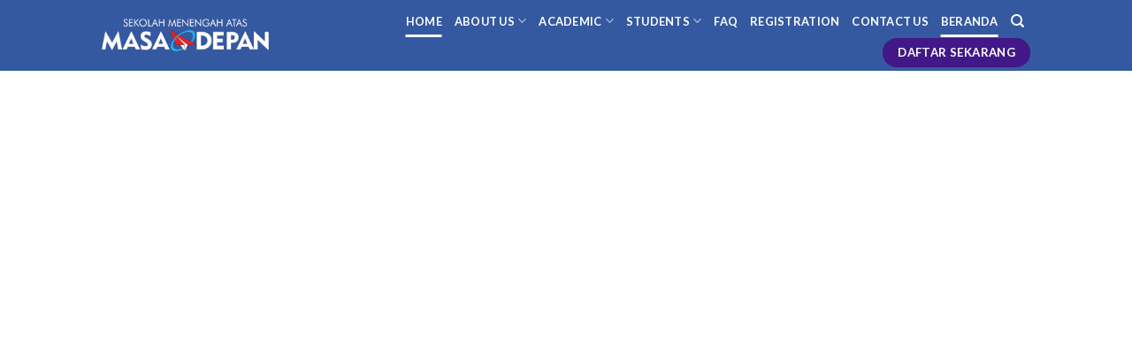

--- FILE ---
content_type: text/html; charset=UTF-8
request_url: https://masadepan.sch.id/
body_size: 18525
content:
<!DOCTYPE html>
<html lang="id" class="loading-site no-js">
<head>
	<meta charset="UTF-8" />
	<link rel="profile" href="http://gmpg.org/xfn/11" />
	<link rel="pingback" href="https://masadepan.sch.id/xmlrpc.php" />

	<script>(function(html){html.className = html.className.replace(/\bno-js\b/,'js')})(document.documentElement);</script>
<title>Sekolah Masa Depan &#8211; Tempat Terbaik Menyiapkan Hari Esok</title>
<meta name='robots' content='max-image-preview:large' />
<!-- Simple DNS Prefetch -->
<link rel='dns-prefetch' href='//google-site-verification=E-nl4sLs4OvZ9e8QWh5IZxWYaj_tX0Ua3K9tsPGscVk' />
<meta name="viewport" content="width=device-width, initial-scale=1" /><link rel='dns-prefetch' href='//cdn.jsdelivr.net' />
<link rel='prefetch' href='https://masadepan.sch.id/wp-content/themes/flatsome/assets/js/chunk.countup.js?ver=3.16.8' />
<link rel='prefetch' href='https://masadepan.sch.id/wp-content/themes/flatsome/assets/js/chunk.sticky-sidebar.js?ver=3.16.8' />
<link rel='prefetch' href='https://masadepan.sch.id/wp-content/themes/flatsome/assets/js/chunk.tooltips.js?ver=3.16.8' />
<link rel='prefetch' href='https://masadepan.sch.id/wp-content/themes/flatsome/assets/js/chunk.vendors-popups.js?ver=3.16.8' />
<link rel='prefetch' href='https://masadepan.sch.id/wp-content/themes/flatsome/assets/js/chunk.vendors-slider.js?ver=3.16.8' />
<link rel="alternate" type="application/rss+xml" title="Sekolah Masa Depan &raquo; Feed" href="https://masadepan.sch.id/feed/" />
<link rel="alternate" type="application/rss+xml" title="Sekolah Masa Depan &raquo; Umpan Komentar" href="https://masadepan.sch.id/comments/feed/" />
<script type="text/javascript">
/* <![CDATA[ */
window._wpemojiSettings = {"baseUrl":"https:\/\/s.w.org\/images\/core\/emoji\/15.0.3\/72x72\/","ext":".png","svgUrl":"https:\/\/s.w.org\/images\/core\/emoji\/15.0.3\/svg\/","svgExt":".svg","source":{"concatemoji":"https:\/\/masadepan.sch.id\/wp-includes\/js\/wp-emoji-release.min.js?ver=6.5.7"}};
/*! This file is auto-generated */
!function(i,n){var o,s,e;function c(e){try{var t={supportTests:e,timestamp:(new Date).valueOf()};sessionStorage.setItem(o,JSON.stringify(t))}catch(e){}}function p(e,t,n){e.clearRect(0,0,e.canvas.width,e.canvas.height),e.fillText(t,0,0);var t=new Uint32Array(e.getImageData(0,0,e.canvas.width,e.canvas.height).data),r=(e.clearRect(0,0,e.canvas.width,e.canvas.height),e.fillText(n,0,0),new Uint32Array(e.getImageData(0,0,e.canvas.width,e.canvas.height).data));return t.every(function(e,t){return e===r[t]})}function u(e,t,n){switch(t){case"flag":return n(e,"\ud83c\udff3\ufe0f\u200d\u26a7\ufe0f","\ud83c\udff3\ufe0f\u200b\u26a7\ufe0f")?!1:!n(e,"\ud83c\uddfa\ud83c\uddf3","\ud83c\uddfa\u200b\ud83c\uddf3")&&!n(e,"\ud83c\udff4\udb40\udc67\udb40\udc62\udb40\udc65\udb40\udc6e\udb40\udc67\udb40\udc7f","\ud83c\udff4\u200b\udb40\udc67\u200b\udb40\udc62\u200b\udb40\udc65\u200b\udb40\udc6e\u200b\udb40\udc67\u200b\udb40\udc7f");case"emoji":return!n(e,"\ud83d\udc26\u200d\u2b1b","\ud83d\udc26\u200b\u2b1b")}return!1}function f(e,t,n){var r="undefined"!=typeof WorkerGlobalScope&&self instanceof WorkerGlobalScope?new OffscreenCanvas(300,150):i.createElement("canvas"),a=r.getContext("2d",{willReadFrequently:!0}),o=(a.textBaseline="top",a.font="600 32px Arial",{});return e.forEach(function(e){o[e]=t(a,e,n)}),o}function t(e){var t=i.createElement("script");t.src=e,t.defer=!0,i.head.appendChild(t)}"undefined"!=typeof Promise&&(o="wpEmojiSettingsSupports",s=["flag","emoji"],n.supports={everything:!0,everythingExceptFlag:!0},e=new Promise(function(e){i.addEventListener("DOMContentLoaded",e,{once:!0})}),new Promise(function(t){var n=function(){try{var e=JSON.parse(sessionStorage.getItem(o));if("object"==typeof e&&"number"==typeof e.timestamp&&(new Date).valueOf()<e.timestamp+604800&&"object"==typeof e.supportTests)return e.supportTests}catch(e){}return null}();if(!n){if("undefined"!=typeof Worker&&"undefined"!=typeof OffscreenCanvas&&"undefined"!=typeof URL&&URL.createObjectURL&&"undefined"!=typeof Blob)try{var e="postMessage("+f.toString()+"("+[JSON.stringify(s),u.toString(),p.toString()].join(",")+"));",r=new Blob([e],{type:"text/javascript"}),a=new Worker(URL.createObjectURL(r),{name:"wpTestEmojiSupports"});return void(a.onmessage=function(e){c(n=e.data),a.terminate(),t(n)})}catch(e){}c(n=f(s,u,p))}t(n)}).then(function(e){for(var t in e)n.supports[t]=e[t],n.supports.everything=n.supports.everything&&n.supports[t],"flag"!==t&&(n.supports.everythingExceptFlag=n.supports.everythingExceptFlag&&n.supports[t]);n.supports.everythingExceptFlag=n.supports.everythingExceptFlag&&!n.supports.flag,n.DOMReady=!1,n.readyCallback=function(){n.DOMReady=!0}}).then(function(){return e}).then(function(){var e;n.supports.everything||(n.readyCallback(),(e=n.source||{}).concatemoji?t(e.concatemoji):e.wpemoji&&e.twemoji&&(t(e.twemoji),t(e.wpemoji)))}))}((window,document),window._wpemojiSettings);
/* ]]> */
</script>
<link rel='stylesheet' id='hfe-widgets-style-css' href='https://masadepan.sch.id/wp-content/plugins/header-footer-elementor/inc/widgets-css/frontend.css?ver=1.6.36' type='text/css' media='all' />
<style id='wp-emoji-styles-inline-css' type='text/css'>

	img.wp-smiley, img.emoji {
		display: inline !important;
		border: none !important;
		box-shadow: none !important;
		height: 1em !important;
		width: 1em !important;
		margin: 0 0.07em !important;
		vertical-align: -0.1em !important;
		background: none !important;
		padding: 0 !important;
	}
</style>
<style id='wp-block-library-inline-css' type='text/css'>
:root{--wp-admin-theme-color:#007cba;--wp-admin-theme-color--rgb:0,124,186;--wp-admin-theme-color-darker-10:#006ba1;--wp-admin-theme-color-darker-10--rgb:0,107,161;--wp-admin-theme-color-darker-20:#005a87;--wp-admin-theme-color-darker-20--rgb:0,90,135;--wp-admin-border-width-focus:2px;--wp-block-synced-color:#7a00df;--wp-block-synced-color--rgb:122,0,223;--wp-bound-block-color:#9747ff}@media (min-resolution:192dpi){:root{--wp-admin-border-width-focus:1.5px}}.wp-element-button{cursor:pointer}:root{--wp--preset--font-size--normal:16px;--wp--preset--font-size--huge:42px}:root .has-very-light-gray-background-color{background-color:#eee}:root .has-very-dark-gray-background-color{background-color:#313131}:root .has-very-light-gray-color{color:#eee}:root .has-very-dark-gray-color{color:#313131}:root .has-vivid-green-cyan-to-vivid-cyan-blue-gradient-background{background:linear-gradient(135deg,#00d084,#0693e3)}:root .has-purple-crush-gradient-background{background:linear-gradient(135deg,#34e2e4,#4721fb 50%,#ab1dfe)}:root .has-hazy-dawn-gradient-background{background:linear-gradient(135deg,#faaca8,#dad0ec)}:root .has-subdued-olive-gradient-background{background:linear-gradient(135deg,#fafae1,#67a671)}:root .has-atomic-cream-gradient-background{background:linear-gradient(135deg,#fdd79a,#004a59)}:root .has-nightshade-gradient-background{background:linear-gradient(135deg,#330968,#31cdcf)}:root .has-midnight-gradient-background{background:linear-gradient(135deg,#020381,#2874fc)}.has-regular-font-size{font-size:1em}.has-larger-font-size{font-size:2.625em}.has-normal-font-size{font-size:var(--wp--preset--font-size--normal)}.has-huge-font-size{font-size:var(--wp--preset--font-size--huge)}.has-text-align-center{text-align:center}.has-text-align-left{text-align:left}.has-text-align-right{text-align:right}#end-resizable-editor-section{display:none}.aligncenter{clear:both}.items-justified-left{justify-content:flex-start}.items-justified-center{justify-content:center}.items-justified-right{justify-content:flex-end}.items-justified-space-between{justify-content:space-between}.screen-reader-text{border:0;clip:rect(1px,1px,1px,1px);-webkit-clip-path:inset(50%);clip-path:inset(50%);height:1px;margin:-1px;overflow:hidden;padding:0;position:absolute;width:1px;word-wrap:normal!important}.screen-reader-text:focus{background-color:#ddd;clip:auto!important;-webkit-clip-path:none;clip-path:none;color:#444;display:block;font-size:1em;height:auto;left:5px;line-height:normal;padding:15px 23px 14px;text-decoration:none;top:5px;width:auto;z-index:100000}html :where(.has-border-color){border-style:solid}html :where([style*=border-top-color]){border-top-style:solid}html :where([style*=border-right-color]){border-right-style:solid}html :where([style*=border-bottom-color]){border-bottom-style:solid}html :where([style*=border-left-color]){border-left-style:solid}html :where([style*=border-width]){border-style:solid}html :where([style*=border-top-width]){border-top-style:solid}html :where([style*=border-right-width]){border-right-style:solid}html :where([style*=border-bottom-width]){border-bottom-style:solid}html :where([style*=border-left-width]){border-left-style:solid}html :where(img[class*=wp-image-]){height:auto;max-width:100%}:where(figure){margin:0 0 1em}html :where(.is-position-sticky){--wp-admin--admin-bar--position-offset:var(--wp-admin--admin-bar--height,0px)}@media screen and (max-width:600px){html :where(.is-position-sticky){--wp-admin--admin-bar--position-offset:0px}}
</style>
<style id='classic-theme-styles-inline-css' type='text/css'>
/*! This file is auto-generated */
.wp-block-button__link{color:#fff;background-color:#32373c;border-radius:9999px;box-shadow:none;text-decoration:none;padding:calc(.667em + 2px) calc(1.333em + 2px);font-size:1.125em}.wp-block-file__button{background:#32373c;color:#fff;text-decoration:none}
</style>
<link rel='stylesheet' id='slick-css' href='https://masadepan.sch.id/wp-content/plugins/post-carousel/public/assets/css/slick.css?ver=2.1.12' type='text/css' media='all' />
<link rel='stylesheet' id='sp-pc-font-css' href='https://masadepan.sch.id/wp-content/plugins/post-carousel/public/assets/css/spfont.css?ver=2.1.12' type='text/css' media='all' />
<link rel='stylesheet' id='sp-pc-style-css' href='https://masadepan.sch.id/wp-content/plugins/post-carousel/public/assets/css/style.css?ver=2.1.12' type='text/css' media='all' />
<link rel='stylesheet' id='hfe-style-css' href='https://masadepan.sch.id/wp-content/plugins/header-footer-elementor/assets/css/header-footer-elementor.css?ver=1.6.36' type='text/css' media='all' />
<link rel='stylesheet' id='elementor-icons-css' href='https://masadepan.sch.id/wp-content/plugins/elementor/assets/lib/eicons/css/elementor-icons.min.css?ver=5.23.0' type='text/css' media='all' />
<link rel='stylesheet' id='elementor-frontend-css' href='https://masadepan.sch.id/wp-content/plugins/elementor/assets/css/frontend-lite.min.css?ver=3.16.0' type='text/css' media='all' />
<link rel='stylesheet' id='swiper-css' href='https://masadepan.sch.id/wp-content/plugins/elementor/assets/lib/swiper/css/swiper.min.css?ver=5.3.6' type='text/css' media='all' />
<link rel='stylesheet' id='elementor-post-1053-css' href='https://masadepan.sch.id/wp-content/uploads/elementor/css/post-1053.css?ver=1727415445' type='text/css' media='all' />
<link rel='stylesheet' id='elementor-global-css' href='https://masadepan.sch.id/wp-content/uploads/elementor/css/global.css?ver=1727415445' type='text/css' media='all' />
<link rel='stylesheet' id='flatsome-main-css' href='https://masadepan.sch.id/wp-content/themes/flatsome/assets/css/flatsome.css?ver=3.16.8' type='text/css' media='all' />
<style id='flatsome-main-inline-css' type='text/css'>
@font-face {
				font-family: "fl-icons";
				font-display: block;
				src: url(https://masadepan.sch.id/wp-content/themes/flatsome/assets/css/icons/fl-icons.eot?v=3.16.8);
				src:
					url(https://masadepan.sch.id/wp-content/themes/flatsome/assets/css/icons/fl-icons.eot#iefix?v=3.16.8) format("embedded-opentype"),
					url(https://masadepan.sch.id/wp-content/themes/flatsome/assets/css/icons/fl-icons.woff2?v=3.16.8) format("woff2"),
					url(https://masadepan.sch.id/wp-content/themes/flatsome/assets/css/icons/fl-icons.ttf?v=3.16.8) format("truetype"),
					url(https://masadepan.sch.id/wp-content/themes/flatsome/assets/css/icons/fl-icons.woff?v=3.16.8) format("woff"),
					url(https://masadepan.sch.id/wp-content/themes/flatsome/assets/css/icons/fl-icons.svg?v=3.16.8#fl-icons) format("svg");
			}
</style>
<link rel='stylesheet' id='flatsome-style-css' href='https://masadepan.sch.id/wp-content/themes/flatsome/style.css?ver=3.16.8' type='text/css' media='all' />
<link rel='stylesheet' id='google-fonts-1-css' href='https://fonts.googleapis.com/css?family=Roboto%3A100%2C100italic%2C200%2C200italic%2C300%2C300italic%2C400%2C400italic%2C500%2C500italic%2C600%2C600italic%2C700%2C700italic%2C800%2C800italic%2C900%2C900italic%7CRoboto+Slab%3A100%2C100italic%2C200%2C200italic%2C300%2C300italic%2C400%2C400italic%2C500%2C500italic%2C600%2C600italic%2C700%2C700italic%2C800%2C800italic%2C900%2C900italic&#038;display=auto&#038;ver=6.5.7' type='text/css' media='all' />
<link rel="preconnect" href="https://fonts.gstatic.com/" crossorigin><script type="text/javascript" src="https://masadepan.sch.id/wp-includes/js/jquery/jquery.min.js?ver=3.7.1" id="jquery-core-js"></script>
<script type="text/javascript" src="https://masadepan.sch.id/wp-includes/js/jquery/jquery-migrate.min.js?ver=3.4.1" id="jquery-migrate-js"></script>
<script type="text/javascript" src="https://masadepan.sch.id/wp-content/plugins/post-carousel/public/assets/js/slick.min.js?ver=2.1.12" id="slick-min-js-js"></script>
<link rel="https://api.w.org/" href="https://masadepan.sch.id/wp-json/" /><link rel="alternate" type="application/json" href="https://masadepan.sch.id/wp-json/wp/v2/pages/1860" /><link rel="EditURI" type="application/rsd+xml" title="RSD" href="https://masadepan.sch.id/xmlrpc.php?rsd" />
<meta name="generator" content="WordPress 6.5.7" />
<link rel="canonical" href="https://masadepan.sch.id/" />
<link rel='shortlink' href='https://masadepan.sch.id/' />
<link rel="alternate" type="application/json+oembed" href="https://masadepan.sch.id/wp-json/oembed/1.0/embed?url=https%3A%2F%2Fmasadepan.sch.id%2F" />
<link rel="alternate" type="text/xml+oembed" href="https://masadepan.sch.id/wp-json/oembed/1.0/embed?url=https%3A%2F%2Fmasadepan.sch.id%2F&#038;format=xml" />
<meta name="cdp-version" content="1.5.0" />
		<script>
			(function(i,s,o,g,r,a,m){i['GoogleAnalyticsObject']=r;i[r]=i[r]||function(){
			(i[r].q=i[r].q||[]).push(arguments)},i[r].l=1*new Date();a=s.createElement(o),
			m=s.getElementsByTagName(o)[0];a.async=1;a.src=g;m.parentNode.insertBefore(a,m)
			})(window,document,'script','https://www.google-analytics.com/analytics.js','ga');
			ga('create', 'UA-168914741-1', 'auto');
			ga('send', 'pageview');
		</script>

	<style>.bg{opacity: 0; transition: opacity 1s; -webkit-transition: opacity 1s;} .bg-loaded{opacity: 1;}</style><meta name="generator" content="Elementor 3.16.0; features: e_dom_optimization, e_optimized_assets_loading, e_optimized_css_loading, additional_custom_breakpoints; settings: css_print_method-external, google_font-enabled, font_display-auto">
<link rel="icon" href="https://masadepan.sch.id/wp-content/uploads/2024/06/SMD-plane.ico" sizes="32x32" />
<link rel="icon" href="https://masadepan.sch.id/wp-content/uploads/2024/06/SMD-plane.ico" sizes="192x192" />
<link rel="apple-touch-icon" href="https://masadepan.sch.id/wp-content/uploads/2024/06/SMD-plane.ico" />
<meta name="msapplication-TileImage" content="https://masadepan.sch.id/wp-content/uploads/2024/06/SMD-plane.ico" />
<style id="custom-css" type="text/css">:root {--primary-color: #421888;}.header-main{height: 80px}#logo img{max-height: 80px}#logo{width:200px;}.header-bottom{min-height: 55px}.header-top{min-height: 30px}.transparent .header-main{height: 90px}.transparent #logo img{max-height: 90px}.has-transparent + .page-title:first-of-type,.has-transparent + #main > .page-title,.has-transparent + #main > div > .page-title,.has-transparent + #main .page-header-wrapper:first-of-type .page-title{padding-top: 90px;}.header.show-on-scroll,.stuck .header-main{height:70px!important}.stuck #logo img{max-height: 70px!important}.header-bg-color {background-color: #3559a0}.header-bg-image {background-image: url('https://masadepan.sch.id/wp-content/uploads/2024/07/BG-Footer.png');}.header-bg-image {background-repeat: no-repeat;}.header-bottom {background-color: #f1f1f1}.header-main .nav > li > a{line-height: 16px }@media (max-width: 549px) {.header-main{height: 70px}#logo img{max-height: 70px}}.header-top{background-color:#1fc9fd!important;}/* Color */.accordion-title.active, .has-icon-bg .icon .icon-inner,.logo a, .primary.is-underline, .primary.is-link, .badge-outline .badge-inner, .nav-outline > li.active> a,.nav-outline >li.active > a, .cart-icon strong,[data-color='primary'], .is-outline.primary{color: #421888;}/* Color !important */[data-text-color="primary"]{color: #421888!important;}/* Background Color */[data-text-bg="primary"]{background-color: #421888;}/* Background */.scroll-to-bullets a,.featured-title, .label-new.menu-item > a:after, .nav-pagination > li > .current,.nav-pagination > li > span:hover,.nav-pagination > li > a:hover,.has-hover:hover .badge-outline .badge-inner,button[type="submit"], .button.wc-forward:not(.checkout):not(.checkout-button), .button.submit-button, .button.primary:not(.is-outline),.featured-table .title,.is-outline:hover, .has-icon:hover .icon-label,.nav-dropdown-bold .nav-column li > a:hover, .nav-dropdown.nav-dropdown-bold > li > a:hover, .nav-dropdown-bold.dark .nav-column li > a:hover, .nav-dropdown.nav-dropdown-bold.dark > li > a:hover, .header-vertical-menu__opener ,.is-outline:hover, .tagcloud a:hover,.grid-tools a, input[type='submit']:not(.is-form), .box-badge:hover .box-text, input.button.alt,.nav-box > li > a:hover,.nav-box > li.active > a,.nav-pills > li.active > a ,.current-dropdown .cart-icon strong, .cart-icon:hover strong, .nav-line-bottom > li > a:before, .nav-line-grow > li > a:before, .nav-line > li > a:before,.banner, .header-top, .slider-nav-circle .flickity-prev-next-button:hover svg, .slider-nav-circle .flickity-prev-next-button:hover .arrow, .primary.is-outline:hover, .button.primary:not(.is-outline), input[type='submit'].primary, input[type='submit'].primary, input[type='reset'].button, input[type='button'].primary, .badge-inner{background-color: #421888;}/* Border */.nav-vertical.nav-tabs > li.active > a,.scroll-to-bullets a.active,.nav-pagination > li > .current,.nav-pagination > li > span:hover,.nav-pagination > li > a:hover,.has-hover:hover .badge-outline .badge-inner,.accordion-title.active,.featured-table,.is-outline:hover, .tagcloud a:hover,blockquote, .has-border, .cart-icon strong:after,.cart-icon strong,.blockUI:before, .processing:before,.loading-spin, .slider-nav-circle .flickity-prev-next-button:hover svg, .slider-nav-circle .flickity-prev-next-button:hover .arrow, .primary.is-outline:hover{border-color: #421888}.nav-tabs > li.active > a{border-top-color: #421888}.widget_shopping_cart_content .blockUI.blockOverlay:before { border-left-color: #421888 }.woocommerce-checkout-review-order .blockUI.blockOverlay:before { border-left-color: #421888 }/* Fill */.slider .flickity-prev-next-button:hover svg,.slider .flickity-prev-next-button:hover .arrow{fill: #421888;}/* Focus */.primary:focus-visible, .submit-button:focus-visible, button[type="submit"]:focus-visible { outline-color: #421888!important; }/* Background Color */[data-icon-label]:after, .secondary.is-underline:hover,.secondary.is-outline:hover,.icon-label,.button.secondary:not(.is-outline),.button.alt:not(.is-outline), .badge-inner.on-sale, .button.checkout, .single_add_to_cart_button, .current .breadcrumb-step{ background-color:#289cb8; }[data-text-bg="secondary"]{background-color: #289cb8;}/* Color */.secondary.is-underline,.secondary.is-link, .secondary.is-outline,.stars a.active, .star-rating:before, .woocommerce-page .star-rating:before,.star-rating span:before, .color-secondary{color: #289cb8}/* Color !important */[data-text-color="secondary"]{color: #289cb8!important;}/* Border */.secondary.is-outline:hover{border-color:#289cb8}/* Focus */.secondary:focus-visible, .alt:focus-visible { outline-color: #289cb8!important; }body{color: #5b5b5b}h1,h2,h3,h4,h5,h6,.heading-font{color: #3a3a3a;}@media screen and (max-width: 549px){body{font-size: 100%;}}body{font-family: Lato, sans-serif;}body {font-weight: 400;font-style: normal;}.nav > li > a {font-family: Lato, sans-serif;}.mobile-sidebar-levels-2 .nav > li > ul > li > a {font-family: Lato, sans-serif;}.nav > li > a,.mobile-sidebar-levels-2 .nav > li > ul > li > a {font-weight: 700;font-style: normal;}h1,h2,h3,h4,h5,h6,.heading-font, .off-canvas-center .nav-sidebar.nav-vertical > li > a{font-family: Lato, sans-serif;}h1,h2,h3,h4,h5,h6,.heading-font,.banner h1,.banner h2 {font-weight: 700;font-style: normal;}.alt-font{font-family: "Dancing Script", sans-serif;}.alt-font {font-weight: 400!important;font-style: normal!important;}.header:not(.transparent) .header-nav-main.nav > li > a {color: #ffffff;}.header:not(.transparent) .header-nav-main.nav > li > a:hover,.header:not(.transparent) .header-nav-main.nav > li.active > a,.header:not(.transparent) .header-nav-main.nav > li.current > a,.header:not(.transparent) .header-nav-main.nav > li > a.active,.header:not(.transparent) .header-nav-main.nav > li > a.current{color: #ffffff;}.header-nav-main.nav-line-bottom > li > a:before,.header-nav-main.nav-line-grow > li > a:before,.header-nav-main.nav-line > li > a:before,.header-nav-main.nav-box > li > a:hover,.header-nav-main.nav-box > li.active > a,.header-nav-main.nav-pills > li > a:hover,.header-nav-main.nav-pills > li.active > a{color:#FFF!important;background-color: #ffffff;}.absolute-footer, html{background-color: #273647}.nav-vertical-fly-out > li + li {border-top-width: 1px; border-top-style: solid;}.label-new.menu-item > a:after{content:"New";}.label-hot.menu-item > a:after{content:"Hot";}.label-sale.menu-item > a:after{content:"Sale";}.label-popular.menu-item > a:after{content:"Popular";}</style><style id="kirki-inline-styles">/* latin-ext */
@font-face {
  font-family: 'Lato';
  font-style: normal;
  font-weight: 400;
  font-display: swap;
  src: url(https://masadepan.sch.id/wp-content/fonts/lato/font) format('woff');
  unicode-range: U+0100-02BA, U+02BD-02C5, U+02C7-02CC, U+02CE-02D7, U+02DD-02FF, U+0304, U+0308, U+0329, U+1D00-1DBF, U+1E00-1E9F, U+1EF2-1EFF, U+2020, U+20A0-20AB, U+20AD-20C0, U+2113, U+2C60-2C7F, U+A720-A7FF;
}
/* latin */
@font-face {
  font-family: 'Lato';
  font-style: normal;
  font-weight: 400;
  font-display: swap;
  src: url(https://masadepan.sch.id/wp-content/fonts/lato/font) format('woff');
  unicode-range: U+0000-00FF, U+0131, U+0152-0153, U+02BB-02BC, U+02C6, U+02DA, U+02DC, U+0304, U+0308, U+0329, U+2000-206F, U+20AC, U+2122, U+2191, U+2193, U+2212, U+2215, U+FEFF, U+FFFD;
}
/* latin-ext */
@font-face {
  font-family: 'Lato';
  font-style: normal;
  font-weight: 700;
  font-display: swap;
  src: url(https://masadepan.sch.id/wp-content/fonts/lato/font) format('woff');
  unicode-range: U+0100-02BA, U+02BD-02C5, U+02C7-02CC, U+02CE-02D7, U+02DD-02FF, U+0304, U+0308, U+0329, U+1D00-1DBF, U+1E00-1E9F, U+1EF2-1EFF, U+2020, U+20A0-20AB, U+20AD-20C0, U+2113, U+2C60-2C7F, U+A720-A7FF;
}
/* latin */
@font-face {
  font-family: 'Lato';
  font-style: normal;
  font-weight: 700;
  font-display: swap;
  src: url(https://masadepan.sch.id/wp-content/fonts/lato/font) format('woff');
  unicode-range: U+0000-00FF, U+0131, U+0152-0153, U+02BB-02BC, U+02C6, U+02DA, U+02DC, U+0304, U+0308, U+0329, U+2000-206F, U+20AC, U+2122, U+2191, U+2193, U+2212, U+2215, U+FEFF, U+FFFD;
}/* vietnamese */
@font-face {
  font-family: 'Dancing Script';
  font-style: normal;
  font-weight: 400;
  font-display: swap;
  src: url(https://masadepan.sch.id/wp-content/fonts/dancing-script/font) format('woff');
  unicode-range: U+0102-0103, U+0110-0111, U+0128-0129, U+0168-0169, U+01A0-01A1, U+01AF-01B0, U+0300-0301, U+0303-0304, U+0308-0309, U+0323, U+0329, U+1EA0-1EF9, U+20AB;
}
/* latin-ext */
@font-face {
  font-family: 'Dancing Script';
  font-style: normal;
  font-weight: 400;
  font-display: swap;
  src: url(https://masadepan.sch.id/wp-content/fonts/dancing-script/font) format('woff');
  unicode-range: U+0100-02BA, U+02BD-02C5, U+02C7-02CC, U+02CE-02D7, U+02DD-02FF, U+0304, U+0308, U+0329, U+1D00-1DBF, U+1E00-1E9F, U+1EF2-1EFF, U+2020, U+20A0-20AB, U+20AD-20C0, U+2113, U+2C60-2C7F, U+A720-A7FF;
}
/* latin */
@font-face {
  font-family: 'Dancing Script';
  font-style: normal;
  font-weight: 400;
  font-display: swap;
  src: url(https://masadepan.sch.id/wp-content/fonts/dancing-script/font) format('woff');
  unicode-range: U+0000-00FF, U+0131, U+0152-0153, U+02BB-02BC, U+02C6, U+02DA, U+02DC, U+0304, U+0308, U+0329, U+2000-206F, U+20AC, U+2122, U+2191, U+2193, U+2212, U+2215, U+FEFF, U+FFFD;
}</style></head>

<body class="home page-template page-template-elementor_header_footer page page-id-1860 ehf-template-flatsome ehf-stylesheet-flatsome lightbox nav-dropdown-has-arrow nav-dropdown-has-shadow nav-dropdown-has-border elementor-default elementor-template-full-width elementor-kit-1053">


<a class="skip-link screen-reader-text" href="#main">Skip to content</a>

<div id="wrapper">

	
	<header id="header" class="header has-sticky sticky-jump">
		<div class="header-wrapper">
			<div id="masthead" class="header-main nav-dark">
      <div class="header-inner flex-row container logo-left" role="navigation">

          <!-- Logo -->
          <div id="logo" class="flex-col logo">
            
<!-- Header logo -->
<a href="https://masadepan.sch.id/" title="Sekolah Masa Depan - Tempat Terbaik Menyiapkan Hari Esok" rel="home">
		<img width="578" height="114" src="https://masadepan.sch.id/wp-content/uploads/2024/06/Logo-SMA-MasaDepan-IN-WHITE.png" class="header_logo header-logo" alt="Sekolah Masa Depan"/><img  width="578" height="114" src="https://masadepan.sch.id/wp-content/uploads/2024/06/Logo-SMA-MasaDepan-IN-WHITE.png" class="header-logo-dark" alt="Sekolah Masa Depan"/></a>
          </div>

          <!-- Mobile Left Elements -->
          <div class="flex-col show-for-medium flex-left">
            <ul class="mobile-nav nav nav-left ">
                          </ul>
          </div>

          <!-- Left Elements -->
          <div class="flex-col hide-for-medium flex-left
            flex-grow">
            <ul class="header-nav header-nav-main nav nav-left  nav-line-bottom nav-uppercase" >
                          </ul>
          </div>

          <!-- Right Elements -->
          <div class="flex-col hide-for-medium flex-right">
            <ul class="header-nav header-nav-main nav nav-right  nav-line-bottom nav-uppercase">
              <li id="menu-item-1866" class="menu-item menu-item-type-post_type menu-item-object-page menu-item-home current-menu-item page_item page-item-1860 current_page_item menu-item-1866 active menu-item-design-default"><a href="https://masadepan.sch.id/" aria-current="page" class="nav-top-link">Home</a></li>
<li id="menu-item-525" class="menu-item menu-item-type-custom menu-item-object-custom menu-item-has-children menu-item-525 menu-item-design-default has-dropdown"><a href="#" class="nav-top-link" aria-expanded="false" aria-haspopup="menu">About Us<i class="icon-angle-down" ></i></a>
<ul class="sub-menu nav-dropdown nav-dropdown-default">
	<li id="menu-item-1226" class="menu-item menu-item-type-post_type menu-item-object-page menu-item-1226"><a href="https://masadepan.sch.id/prinsip/">Prinsip Kami</a></li>
	<li id="menu-item-1292" class="menu-item menu-item-type-post_type menu-item-object-page menu-item-1292"><a href="https://masadepan.sch.id/mengapa-masa-depan/">Mengapa Masa Depan?</a></li>
	<li id="menu-item-1279" class="menu-item menu-item-type-post_type menu-item-object-page menu-item-1279"><a href="https://masadepan.sch.id/visi-misi/">Visi Misi</a></li>
	<li id="menu-item-1283" class="menu-item menu-item-type-post_type menu-item-object-page menu-item-1283"><a href="https://masadepan.sch.id/para-pendiri/">Para Pendiri</a></li>
	<li id="menu-item-1426" class="menu-item menu-item-type-post_type menu-item-object-page menu-item-1426"><a href="https://masadepan.sch.id/struktur-organisasi/">Struktur Organisasi</a></li>
	<li id="menu-item-1438" class="menu-item menu-item-type-post_type menu-item-object-page menu-item-1438"><a href="https://masadepan.sch.id/fasilitas/">Fasilitas</a></li>
</ul>
</li>
<li id="menu-item-721" class="menu-item menu-item-type-custom menu-item-object-custom menu-item-has-children menu-item-721 menu-item-design-default has-dropdown"><a href="#" class="nav-top-link" aria-expanded="false" aria-haspopup="menu">Academic<i class="icon-angle-down" ></i></a>
<ul class="sub-menu nav-dropdown nav-dropdown-default">
	<li id="menu-item-1500" class="menu-item menu-item-type-post_type menu-item-object-page menu-item-1500"><a href="https://masadepan.sch.id/guru-dan-tendik/">Profil Guru dan Tenaga Kependidikan</a></li>
	<li id="menu-item-1310" class="menu-item menu-item-type-post_type menu-item-object-page menu-item-1310"><a href="https://masadepan.sch.id/prinsip-pembelajaran/">Prinsip Pembelajaran</a></li>
	<li id="menu-item-1738" class="menu-item menu-item-type-post_type menu-item-object-page menu-item-1738"><a href="https://masadepan.sch.id/fasilitas-2/">Ekstrakurikuler</a></li>
</ul>
</li>
<li id="menu-item-1363" class="menu-item menu-item-type-custom menu-item-object-custom menu-item-has-children menu-item-1363 menu-item-design-default has-dropdown"><a href="#" class="nav-top-link" aria-expanded="false" aria-haspopup="menu">Students<i class="icon-angle-down" ></i></a>
<ul class="sub-menu nav-dropdown nav-dropdown-default">
	<li id="menu-item-1469" class="menu-item menu-item-type-post_type menu-item-object-page menu-item-1469"><a href="https://masadepan.sch.id/prestasi/">Prestasi</a></li>
	<li id="menu-item-1478" class="menu-item menu-item-type-post_type menu-item-object-page menu-item-1478"><a href="https://masadepan.sch.id/karya-event/">Karya dan Event</a></li>
	<li id="menu-item-1463" class="menu-item menu-item-type-post_type menu-item-object-page menu-item-1463"><a href="https://masadepan.sch.id/alumni/">Alumni</a></li>
</ul>
</li>
<li id="menu-item-1259" class="menu-item menu-item-type-post_type menu-item-object-page menu-item-1259 menu-item-design-default"><a href="https://masadepan.sch.id/faq/" class="nav-top-link">FAQ</a></li>
<li id="menu-item-1272" class="menu-item menu-item-type-post_type menu-item-object-page menu-item-1272 menu-item-design-default"><a href="https://masadepan.sch.id/registration/" class="nav-top-link">Registration</a></li>
<li id="menu-item-1248" class="menu-item menu-item-type-post_type menu-item-object-page menu-item-1248 menu-item-design-default"><a href="https://masadepan.sch.id/contact-us/" class="nav-top-link">Contact Us</a></li>
<li id="menu-item-1861" class="menu-item menu-item-type-post_type menu-item-object-page menu-item-home current-menu-item page_item page-item-1860 current_page_item menu-item-1861 active menu-item-design-default"><a href="https://masadepan.sch.id/" aria-current="page" class="nav-top-link">Beranda</a></li>
<li class="header-search header-search-dropdown has-icon has-dropdown menu-item-has-children">
		<a href="#" aria-label="Search" class="is-small"><i class="icon-search" ></i></a>
		<ul class="nav-dropdown nav-dropdown-default">
	 	<li class="header-search-form search-form html relative has-icon">
	<div class="header-search-form-wrapper">
		<div class="searchform-wrapper ux-search-box relative is-normal"><form method="get" class="searchform" action="https://masadepan.sch.id/" role="search">
		<div class="flex-row relative">
			<div class="flex-col flex-grow">
	   	   <input type="search" class="search-field mb-0" name="s" value="" id="s" placeholder="Search&hellip;" />
			</div>
			<div class="flex-col">
				<button type="submit" class="ux-search-submit submit-button secondary button icon mb-0" aria-label="Submit">
					<i class="icon-search" ></i>				</button>
			</div>
		</div>
    <div class="live-search-results text-left z-top"></div>
</form>
</div>	</div>
</li>
	</ul>
</li>
<li class="html header-button-1">
	<div class="header-button">
	<a rel="noopener noreferrer" href="https://s.id/DAFTARkeMasaDepan" target="_blank" class="button primary is-medium"  style="border-radius:50px;">
    <span>Daftar Sekarang</span>
  </a>
	</div>
</li>


            </ul>
          </div>

          <!-- Mobile Right Elements -->
          <div class="flex-col show-for-medium flex-right">
            <ul class="mobile-nav nav nav-right ">
              <li class="html header-button-2">
	<div class="header-button">
	<a href="https://s.id/DAFTARkeMasaDepan" class="button primary"  style="border-radius:99px;">
    <span>Daftar</span>
  </a>
	</div>
</li>
<li class="header-divider"></li><li class="nav-icon has-icon">
  <div class="header-button">		<a href="#" data-open="#main-menu" data-pos="left" data-bg="main-menu-overlay" data-color="" class="icon primary button round is-small" aria-label="Menu" aria-controls="main-menu" aria-expanded="false">

		  <i class="icon-menu" ></i>
		  		</a>
	 </div> </li>
            </ul>
          </div>

      </div>

            <div class="container"><div class="top-divider full-width"></div></div>
      </div>

<div class="header-bg-container fill"><div class="header-bg-image fill"></div><div class="header-bg-color fill"></div></div>		</div>
	</header>

	
	<main id="main" class="">
	<section class="section" id="section_1025350495">
		<div class="bg section-bg fill bg-fill  bg-loaded" >

				<div class="video-overlay no-click fill visible"></div>
	<video class="video-bg fill visible" preload playsinline autoplay muted loop>
		<source src="https://youtu.be/yVu6R83-ehY?feature=shared" type="video/mp4">	</video>

			
			

		</div>

		

		<div class="section-content relative">
			
<div class="video video-fit mb" style="padding-top:56.25%;"><p><iframe title="PROFIL SMA MASA DEPAN" width="1020" height="574" src="https://www.youtube.com/embed/yVu6R83-ehY?feature=oembed" frameborder="0" allow="accelerometer; autoplay; clipboard-write; encrypted-media; gyroscope; picture-in-picture; web-share" referrerpolicy="strict-origin-when-cross-origin" allowfullscreen></iframe></p>
</div>
		</div>

		
<style>
#section_1025350495 {
  padding-top: 30px;
  padding-bottom: 30px;
  min-height: 220px;
  background-color: rgb(255, 255, 255);
}
#section_1025350495 .ux-shape-divider--top svg {
  height: 150px;
  --divider-top-width: 100%;
}
#section_1025350495 .ux-shape-divider--bottom svg {
  height: 150px;
  --divider-width: 100%;
}
@media (min-width:550px) {
  #section_1025350495 {
    min-height: 700px;
  }
}
</style>
	</section>
	
	<section class="section dark" id="section_614496612">
		<div class="bg section-bg fill bg-fill  bg-loaded" >

			
			
			

		</div>

		

		<div class="section-content relative">
			
	<div id="gap-726533547" class="gap-element clearfix" style="display:block; height:auto;">
		
<style>
#gap-726533547 {
  padding-top: 80px;
}
</style>
	</div>
	
<div class="row row-large align-equal"  id="row-1901624585">

	<div id="col-1790400154" class="col medium-8 small-12 large-8"  >
				<div class="col-inner"  >
			
			
	<div id="text-1578231403" class="text">
		
<h1><strong>WELCOME TO THE FUTURE</strong></h1>
		
<style>
#text-1578231403 {
  font-size: 1.45rem;
  line-height: 1.25;
  text-align: center;
  color: #289cb8;
}
#text-1578231403 > * {
  color: #289cb8;
}
@media (min-width:850px) {
  #text-1578231403 {
    font-size: 1.9rem;
  }
}
</style>
	</div>
	
	<div id="text-965441743" class="text">
		
<h3>Selamat Datang di Masa Depan</h3>
		
<style>
#text-965441743 {
  text-align: center;
}
</style>
	</div>
	
	<div id="text-3404563657" class="text">
		
<h2>Tempat Terasyik Belajar Mengubah Harapan Menjadi Kenyataan</h2>
<h2>Tempat Terbaik Menyiapkan Hari Esok dan Hari Kemudian</h2>
		
<style>
#text-3404563657 {
  font-size: 0.9rem;
  line-height: 1;
  text-align: center;
}
</style>
	</div>
	
	<div id="gap-1917652867" class="gap-element clearfix" style="display:block; height:auto;">
		
<style>
#gap-1917652867 {
  padding-top: 25px;
}
</style>
	</div>
	
		</div>
				
<style>
#col-1790400154 > .col-inner {
  padding: 0px 0px 0px 0px;
  margin: 0px 0px -50px 0px;
}
</style>
	</div>

	

	<div id="col-1449428486" class="col medium-4 small-12 large-4"  >
				<div class="col-inner"  >
			
			

  <div class="banner has-hover" id="banner-258478696">
          <div class="banner-inner fill">
        <div class="banner-bg fill" >
            <div class="bg fill bg-fill "></div>
                                    
                    </div>
		
        <div class="banner-layers container">
            <div class="fill banner-link"></div>            
   <div id="text-box-1051502651" class="text-box banner-layer x50 md-x50 lg-x50 y50 md-y50 lg-y50 res-text">
                                <div class="text-box-content text dark">
              
              <div class="text-inner text-center">
                  
              </div>
           </div>
                            
<style>
#text-box-1051502651 {
  width: 60%;
}
#text-box-1051502651 .text-box-content {
  font-size: 100%;
}
@media (min-width:550px) {
  #text-box-1051502651 {
    width: 60%;
  }
}
</style>
    </div>
 
        </div>
      </div>

            
<style>
#banner-258478696 {
  padding-top: 99.99%;
  background-color: rgba(255, 255, 255, 0);
}
#banner-258478696 .bg.bg-loaded {
  background-image: url(https://masadepan.sch.id/wp-content/uploads/2024/07/astronotquran-min.png);
}
#banner-258478696 .bg {
  background-position: 0% 20%;
}
#banner-258478696 .ux-shape-divider--top svg {
  height: 150px;
  --divider-top-width: 100%;
}
#banner-258478696 .ux-shape-divider--bottom svg {
  height: 150px;
  --divider-width: 100%;
}
@media (min-width:550px) {
  #banner-258478696 {
    padding-top: 250px;
  }
}
</style>
  </div>


	<div id="gap-880169233" class="gap-element clearfix" style="display:block; height:auto;">
		
<style>
#gap-880169233 {
  padding-top: 30px;
}
</style>
	</div>
	
	<div id="text-2427585153" class="text show-for-small">
		
<h4><strong>SMA Masa Depan adalah Jawaban atas Kegelisahan:</strong></h4>
<h5><em>Ketika ilmu sains dipisahkan dari pemahaman Al Quran. Ketika memahami Al Quran hanya dimaknai sebagai hapalan</em></h5>
		
<style>
#text-2427585153 {
  text-align: center;
}
</style>
	</div>
	
		</div>
				
<style>
#col-1449428486 > .col-inner {
  margin: 0px 0px -20px 0px;
}
</style>
	</div>

	
</div>

  <div class="banner has-hover" id="banner-376493736">
          <div class="banner-inner fill">
        <div class="banner-bg fill" >
            <div class="bg fill bg-fill "></div>
                                    
                    </div>
		
        <div class="banner-layers container">
            <div class="fill banner-link"></div>            
   <div id="text-box-494099938" class="text-box banner-layer hide-for-small x50 md-x50 lg-x50 y0 md-y0 lg-y0 res-text">
                                <div class="text-box-content text dark">
              
              <div class="text-inner text-center">
                  
	<div id="text-560377926" class="text">
		
<h4><strong>SMA Masa Depan adalah Jawaban atas Kegelisahan:</strong></h4>
<h5><em>Ketika ilmu sains dipisahkan dari pemahaman Al Quran. Ketika memahami Al Quran hanya dimaknai sebagai hapalan</em></h5>
		
<style>
#text-560377926 {
  font-size: 1.2rem;
  line-height: 1.1;
}
</style>
	</div>
	
              </div>
           </div>
                            
<style>
#text-box-494099938 {
  margin: -30px 0px 0px 0px;
  width: 100%;
}
#text-box-494099938 .text-box-content {
  font-size: 100%;
}
</style>
    </div>
 
        </div>
      </div>

            
<style>
#banner-376493736 {
  padding-top: 200px;
}
#banner-376493736 .bg.bg-loaded {
  background-image: url(https://masadepan.sch.id/wp-content/uploads/2024/07/astronot-77-min-1024x605.jpg);
}
#banner-376493736 .bg {
  background-position: 19% 0%;
}
#banner-376493736 .ux-shape-divider--top svg {
  height: 150px;
  --divider-top-width: 100%;
}
#banner-376493736 .ux-shape-divider--bottom svg {
  height: 150px;
  --divider-width: 100%;
}
@media (min-width:550px) {
  #banner-376493736 {
    padding-top: 600px;
  }
}
</style>
  </div>


		</div>

		
<style>
#section_614496612 {
  padding-top: 0px;
  padding-bottom: 0px;
  background-color: rgb(0,0,0);
}
#section_614496612 .ux-shape-divider--top svg {
  height: 150px;
  --divider-top-width: 100%;
}
#section_614496612 .ux-shape-divider--bottom svg {
  height: 150px;
  --divider-width: 100%;
}
</style>
	</section>
	
	<section class="section" id="section_1033790337">
		<div class="bg section-bg fill bg-fill  " >

			
			
			

		</div>

		

		<div class="section-content relative">
			
<div class="row"  id="row-1485656622">

	<div id="col-744537114" class="col small-12 large-12"  >
				<div class="col-inner dark"  >
			
			
	<div id="text-3495519906" class="text">
		
<h4>Ke Kampus-kampus Terbaik di Berbagai Penjuru Dunia, Ilmu Kami Cari</h4>
		
<style>
#text-3495519906 {
  text-align: center;
}
</style>
	</div>
	
	<div id="text-451573008" class="text">
		
<h3>Diskusi Panjang tentang Problematika Umat dan Tantangan Peradaban, Membuat Kami Sepakat :<br />
Ini Saatnya Berkontribusi.</h3>
		
<style>
#text-451573008 {
  font-size: 1.2rem;
  text-align: center;
}
</style>
	</div>
	
	<div id="text-3066493488" class="text">
		
<h1>Dari Kesadaran Inilah, SMA Masa Depan Lahir</h1>
		
<style>
#text-3066493488 {
  font-size: 1.35rem;
  text-align: center;
}
</style>
	</div>
	
		</div>
					</div>

	
</div>
		</div>

		
<style>
#section_1033790337 {
  padding-top: 30px;
  padding-bottom: 30px;
}
#section_1033790337 .section-bg.bg-loaded {
  background-image: url(https://masadepan.sch.id/wp-content/uploads/2024/07/BG-Footer.png);
}
#section_1033790337 .ux-shape-divider--top svg {
  height: 150px;
  --divider-top-width: 100%;
}
#section_1033790337 .ux-shape-divider--bottom svg {
  height: 150px;
  --divider-width: 100%;
}
</style>
	</section>
	
	<section class="section" id="section_735845767">
		<div class="bg section-bg fill bg-fill  " >

			
			<div class="section-bg-overlay absolute fill"></div>
			
	<div class="is-border"
		style="border-color:rgb(31, 201, 253);border-width:0px 0px 20px 0px;">
	</div>

		</div>

		

		<div class="section-content relative">
			
<div class="row align-center"  id="row-415380060">

	<div id="col-923806027" class="col medium-7 small-12 large-8"  >
				<div class="col-inner"  >
			
			
	<div id="text-2141547347" class="text">
		
<h2><span style="font-size: 200%;">Tentang Kami</span></h2>
<p>Ketika ilmu sains dipisahkan dari pemahaman Al Quran. Ketika memahami Al Quran hanya dimaknai sebagai hafalan. Kami datang untuk menjawab kegelisahan tersebut, Insya Allah.<br />
		
<style>
#text-2141547347 {
  text-align: center;
  color: rgb(255,255,255);
}
#text-2141547347 > * {
  color: rgb(255,255,255);
}
</style>
	</div>
	
		</div>
					</div>

	
</div>
		</div>

		
<style>
#section_735845767 {
  padding-top: 30px;
  padding-bottom: 30px;
  min-height: 350px;
  background-color: #1fc9fd;
}
#section_735845767 .section-bg-overlay {
  background-color: rgba(0, 0, 0, 0.744);
}
#section_735845767 .section-bg.bg-loaded {
  background-image: url(https://masadepan.sch.id/wp-content/uploads/2024/07/astronot-77-min.jpg);
}
#section_735845767 .section-bg {
  background-position: 27% 74%;
}
#section_735845767 .ux-shape-divider--top svg {
  height: 150px;
  --divider-top-width: 100%;
}
#section_735845767 .ux-shape-divider--bottom svg {
  height: 150px;
  --divider-width: 100%;
}
</style>
	</section>
	
	<section class="section" id="section_1214926819">
		<div class="bg section-bg fill bg-fill  bg-loaded" >

			
			
			

		</div>

		

		<div class="section-content relative">
			
<div class="row"  id="row-1117006565">

	<div id="col-2044723993" class="col small-12 large-12"  >
				<div class="col-inner"  >
			
			
<div class="row row-small row-box-shadow-1 row-box-shadow-4-hover"  id="row-995159499">

	<div id="col-214781608" class="col medium-6 small-12 large-3"  >
				<div class="col-inner"  >
			
			

	<a class="plain" href="https://masadepan.sch.id/prinsip/"  >	<div class="icon-box featured-box icon-box-center text-center"  >
					<div class="icon-box-img" style="width: 60px">
				<div class="icon">
					<div class="icon-inner" >
						<img decoding="async" width="128" height="128" src="https://masadepan.sch.id/wp-content/uploads/2024/06/plant.png" class="attachment-medium size-medium" alt="" />					</div>
				</div>
			</div>
				<div class="icon-box-text last-reset">
									
<h3>Prinsip</h3>
		</div>
	</div>
	</a>
	
		</div>
					</div>

	

	<div id="col-1834477951" class="col medium-6 small-12 large-3"  >
				<div class="col-inner"  >
			
			

	<a class="plain" href="https://masadepan.sch.id/mengapa-masa-depan/"  >	<div class="icon-box featured-box icon-box-center text-center"  >
					<div class="icon-box-img" style="width: 60px">
				<div class="icon">
					<div class="icon-inner" >
						<img loading="lazy" decoding="async" width="128" height="128" src="https://masadepan.sch.id/wp-content/uploads/2024/06/rating.png" class="attachment-medium size-medium" alt="" />					</div>
				</div>
			</div>
				<div class="icon-box-text last-reset">
									
<h3>Keistimewaan</h3>
		</div>
	</div>
	</a>
	
		</div>
					</div>

	

	<div id="col-1148009984" class="col medium-6 small-12 large-3"  >
				<div class="col-inner"  >
			
			

	<a class="plain" href="https://masadepan.sch.id/visi-misi/"  >	<div class="icon-box featured-box icon-box-center text-center"  >
					<div class="icon-box-img" style="width: 60px">
				<div class="icon">
					<div class="icon-inner" >
						<img loading="lazy" decoding="async" width="128" height="128" src="https://masadepan.sch.id/wp-content/uploads/2024/06/mission.png" class="attachment-medium size-medium" alt="" />					</div>
				</div>
			</div>
				<div class="icon-box-text last-reset">
									
<h3>Visi &amp; Misi</h3>
		</div>
	</div>
	</a>
	
		</div>
					</div>

	

	<div id="col-1254798597" class="col medium-6 small-12 large-3"  >
				<div class="col-inner"  >
			
			

	<a class="plain" href="https://masadepan.sch.id/para-pendiri/"  >	<div class="icon-box featured-box icon-box-center text-center"  >
					<div class="icon-box-img" style="width: 60px">
				<div class="icon">
					<div class="icon-inner" >
						<img loading="lazy" decoding="async" width="128" height="128" src="https://masadepan.sch.id/wp-content/uploads/2024/06/entrepreneurship.png" class="attachment-medium size-medium" alt="" />					</div>
				</div>
			</div>
				<div class="icon-box-text last-reset">
									
<h3>Pendiri</h3>
		</div>
	</div>
	</a>
	
		</div>
					</div>

	

<style>
#row-995159499 > .col > .col-inner {
  padding: 30px 30px 30px 30px;
  background-color: rgb(255,255,255);
}
</style>
</div>
		</div>
				
<style>
#col-2044723993 > .col-inner {
  margin: -100px 0px 0px 0px;
}
</style>
	</div>

	
</div>
		</div>

		
<style>
#section_1214926819 {
  padding-top: 30px;
  padding-bottom: 30px;
  background-color: rgba(31, 201, 253, 0.041);
}
#section_1214926819 .ux-shape-divider--top svg {
  height: 150px;
  --divider-top-width: 100%;
}
#section_1214926819 .ux-shape-divider--bottom svg {
  height: 150px;
  --divider-width: 100%;
}
</style>
	</section>
	
	<section class="section" id="section_1405432444">
		<div class="bg section-bg fill bg-fill  bg-loaded" >

			
			
			

		</div>

		

		<div class="section-content relative">
			
<div class="row"  id="row-1047666170">

	<div id="col-2051796882" class="col small-12 large-12"  >
				<div class="col-inner"  >
			
			
  <div id="page-header-493823487" class="page-header-wrapper">
  <div class="page-title light divided-title">

    
    <div class="page-title-inner container align-center text-center flex-row-col medium-flex-wrap" >
              <div class="title-wrapper flex-col">
          <h1 class="entry-title mb-0">
            Berita Terbaru          </h1>
        </div>
                    <div class="title-content flex-col">
              </div>
    </div>

       </div>
  <div class="container header-wrapper-divider"><hr/></div>  </div>
  
		</div>
					</div>

	

	<div id="col-1674534408" class="col small-12 large-12"  >
				<div class="col-inner"  >
			
			
<div class="text-center"><div class="is-divider divider clearfix" style="max-width:100px;height:5px;background-color:rgb(66, 24, 136);"></div></div>
		</div>
				
<style>
#col-1674534408 > .col-inner {
  margin: -66px 0px 0px 0px;
}
</style>
	</div>

	

	<div id="col-929663729" class="col small-12 large-12"  >
				<div class="col-inner text-center"  >
			
			

  
    <div class="row large-columns-3 medium-columns-3 small-columns-1">
  <div class="col post-item" >
			<div class="col-inner">
			<a href="https://masadepan.sch.id/sma-masa-depan/" class="plain">
				<div class="box box-normal box-text-bottom box-blog-post has-hover">
            					<div class="box-image" >
  						<div class="image-cover" style="padding-top:75%;">
  							<img loading="lazy" decoding="async" width="300" height="225" src="https://masadepan.sch.id/wp-content/uploads/2024/09/IMG-20240906-WA0025-300x225.jpg" class="attachment-medium size-medium wp-post-image" alt="" srcset="https://masadepan.sch.id/wp-content/uploads/2024/09/IMG-20240906-WA0025-300x225.jpg 300w, https://masadepan.sch.id/wp-content/uploads/2024/09/IMG-20240906-WA0025-768x575.jpg 768w, https://masadepan.sch.id/wp-content/uploads/2024/09/IMG-20240906-WA0025.jpg 1024w" sizes="(max-width: 300px) 100vw, 300px" />  							  							  						</div>
  						  					</div>
          					<div class="box-text text-left" >
					<div class="box-text-inner blog-post-inner">

					
										<h5 class="post-title is-large ">SMA Masa Depan Juara Lomba</h5>
										<div class="is-divider"></div>
										<p class="from_the_blog_excerpt ">Alhamdulillah, Selamat kepada Khalila yang telah meraih juara 2 Lomba Peneliti Belia Tingkat DIY. Tetap [...]					</p>
					                    
					
					
					</div>
					</div>
																<div class="badge absolute top post-date badge-square">
							<div class="badge-inner">
								<span class="post-date-day">04</span><br>
								<span class="post-date-month is-xsmall">Des</span>
							</div>
						</div>
									</div>
				</a>
			</div>
		</div><div class="col post-item" >
			<div class="col-inner">
			<a href="https://masadepan.sch.id/my-dream-my-future/" class="plain">
				<div class="box box-normal box-text-bottom box-blog-post has-hover">
            					<div class="box-image" >
  						<div class="image-cover" style="padding-top:75%;">
  							<img loading="lazy" decoding="async" width="300" height="200" src="https://masadepan.sch.id/wp-content/uploads/2024/06/abel-y-costa-jb-SMviXCjI-unsplash-300x200.jpg" class="attachment-medium size-medium wp-post-image" alt="" srcset="https://masadepan.sch.id/wp-content/uploads/2024/06/abel-y-costa-jb-SMviXCjI-unsplash-300x200.jpg 300w, https://masadepan.sch.id/wp-content/uploads/2024/06/abel-y-costa-jb-SMviXCjI-unsplash-1024x683.jpg 1024w, https://masadepan.sch.id/wp-content/uploads/2024/06/abel-y-costa-jb-SMviXCjI-unsplash-768x512.jpg 768w, https://masadepan.sch.id/wp-content/uploads/2024/06/abel-y-costa-jb-SMviXCjI-unsplash.jpg 1500w" sizes="(max-width: 300px) 100vw, 300px" />  							  							  						</div>
  						  					</div>
          					<div class="box-text text-left" >
					<div class="box-text-inner blog-post-inner">

					
										<h5 class="post-title is-large ">My Dream, My Future</h5>
										<div class="is-divider"></div>
										<p class="from_the_blog_excerpt ">PEMBELAJAR SEJATI MERAIH MIMPI: Dari penjual kripik singkong dan bintang kelas, menjadi pemimpin perusahaan migas [...]					</p>
					                    
					
					
					</div>
					</div>
																<div class="badge absolute top post-date badge-square">
							<div class="badge-inner">
								<span class="post-date-day">26</span><br>
								<span class="post-date-month is-xsmall">Mei</span>
							</div>
						</div>
									</div>
				</a>
			</div>
		</div><div class="col post-item" >
			<div class="col-inner">
			<a href="https://masadepan.sch.id/siap-berangkat-ke-masa-depan-jangan-sampai-kehabisan-kursi-2021/" class="plain">
				<div class="box box-normal box-text-bottom box-blog-post has-hover">
            					<div class="box-image" >
  						<div class="image-cover" style="padding-top:75%;">
  							<img loading="lazy" decoding="async" width="300" height="200" src="https://masadepan.sch.id/wp-content/uploads/2024/06/tetiana-shyshkina-GjpxfnMOPcA-unsplash-1-300x200.jpg" class="attachment-medium size-medium wp-post-image" alt="" srcset="https://masadepan.sch.id/wp-content/uploads/2024/06/tetiana-shyshkina-GjpxfnMOPcA-unsplash-1-300x200.jpg 300w, https://masadepan.sch.id/wp-content/uploads/2024/06/tetiana-shyshkina-GjpxfnMOPcA-unsplash-1-1024x683.jpg 1024w, https://masadepan.sch.id/wp-content/uploads/2024/06/tetiana-shyshkina-GjpxfnMOPcA-unsplash-1-768x512.jpg 768w, https://masadepan.sch.id/wp-content/uploads/2024/06/tetiana-shyshkina-GjpxfnMOPcA-unsplash-1.jpg 1500w" sizes="(max-width: 300px) 100vw, 300px" />  							  							  						</div>
  						  					</div>
          					<div class="box-text text-left" >
					<div class="box-text-inner blog-post-inner">

					
										<h5 class="post-title is-large ">Siap berangkat ke Masa Depan? Jangan sampai kehabisan kursi!</h5>
										<div class="is-divider"></div>
										<p class="from_the_blog_excerpt ">Inilah kesempatan terakhir untuk berangkat ke Masa Depan. Masih ada beberapa kursi tersisa. SMA Masa [...]					</p>
					                    
					
					
					</div>
					</div>
																<div class="badge absolute top post-date badge-square">
							<div class="badge-inner">
								<span class="post-date-day">26</span><br>
								<span class="post-date-month is-xsmall">Mei</span>
							</div>
						</div>
									</div>
				</a>
			</div>
		</div></div>
		</div>
					</div>

	

	<div id="col-253584307" class="col small-12 large-12"  >
				<div class="col-inner text-center"  >
			
			
<a href="https://masadepan.sch.id/blog/" target="_self" class="button primary is-underline is-large lowercase expand"  >
    <span>Berita Lainnya</span>
  <i class="icon-angle-right" aria-hidden="true" ></i></a>

		</div>
				
<style>
#col-253584307 > .col-inner {
  padding: 0px 0px 0px 0px;
  margin: -70px 0px 0px 0px;
}
</style>
	</div>

	
</div>
		</div>

		
<style>
#section_1405432444 {
  padding-top: 30px;
  padding-bottom: 30px;
}
#section_1405432444 .ux-shape-divider--top svg {
  height: 150px;
  --divider-top-width: 100%;
}
#section_1405432444 .ux-shape-divider--bottom svg {
  height: 150px;
  --divider-width: 100%;
}
</style>
	</section>
	
	<section class="section" id="section_683804667">
		<div class="bg section-bg fill bg-fill  bg-loaded" >

			
			
			

		</div>

		

		<div class="section-content relative">
			
<div class="row"  id="row-751236606">

	<div id="col-23753527" class="col small-12 large-12"  >
				<div class="col-inner text-center"  >
			
			
  <div id="page-header-2133233153" class="page-header-wrapper">
  <div class="page-title light divided-title">

    
    <div class="page-title-inner container align-center text-center flex-row-col medium-flex-wrap" >
              <div class="title-wrapper flex-col">
          <h1 class="entry-title mb-0">
            Testimoni tentang SMA Masa Depan          </h1>
        </div>
                    <div class="title-content flex-col">
              </div>
    </div>

       </div>
  <div class="container header-wrapper-divider"><hr/></div>  </div>
  
		</div>
				
<style>
#col-23753527 > .col-inner {
  margin: 20px 0px 0px 0px;
}
</style>
	</div>

	

	<div id="col-1009715302" class="col small-12 large-12"  >
				<div class="col-inner"  >
			
			
<div class="text-center"><div class="is-divider divider clearfix" style="max-width:100px;height:5px;background-color:rgb(66, 24, 136);"></div></div>
		</div>
				
<style>
#col-1009715302 > .col-inner {
  margin: -66px 0px 0px 0px;
}
</style>
	</div>

	
</div>
<div class="slider-wrapper relative" id="slider-1075256178" >
    <div class="slider slider-nav-circle slider-nav-normal slider-nav-dark slider-style-normal slider-show-nav"
        data-flickity-options='{
            "cellAlign": "center",
            "imagesLoaded": true,
            "lazyLoad": 1,
            "freeScroll": false,
            "wrapAround": true,
            "autoPlay": 6000,
            "pauseAutoPlayOnHover" : true,
            "prevNextButtons": true,
            "contain" : true,
            "adaptiveHeight" : true,
            "dragThreshold" : 10,
            "percentPosition": true,
            "pageDots": true,
            "rightToLeft": false,
            "draggable": true,
            "selectedAttraction": 0.1,
            "parallax" : 0,
            "friction": 0.6        }'
        >
        
<div class="row align-equal"  id="row-865918738">

	<div id="col-1386209038" class="col small-12 large-12"  >
				<div class="col-inner" style="background-color:rgba(31, 201, 253, 0);" >
			
			
<blockquote style="font-size: 100%; font-style: normal;">
<p>Pembinaan Siswa SMA Masa Depan memadukan antara kelembutan, disiplin, serta tradisi intelektual dengan networking international. Sebuah perpaduan model pendidikan yang sejalan dengan tantangan masa depan.</p>
</blockquote>

		<div class="icon-box featured-box circle icon-box-left text-left is-small"  >
					<div class="icon-box-img" style="width: 50px">
				<div class="icon">
					<div class="icon-inner" >
						<img loading="lazy" decoding="async" width="160" height="160" src="https://masadepan.sch.id/wp-content/uploads/2024/09/dr-nasiwan-e1727189535936.jpeg" class="attachment-medium size-medium" alt="" srcset="https://masadepan.sch.id/wp-content/uploads/2024/09/dr-nasiwan-e1727189535936.jpeg 160w, https://masadepan.sch.id/wp-content/uploads/2024/09/dr-nasiwan-e1727189535936-150x150.jpeg 150w" sizes="(max-width: 160px) 100vw, 160px" />					</div>
				</div>
			</div>
				<div class="icon-box-text last-reset">
									
<h3 style="margin-bottom: 0px;">Dr. Nasiwan, M.Si.</h3>
<p>Tokoh Masyarakat Kadirojo I &#8211; Dosen UNY</p>
		</div>
	</div>
	
	
		</div>
					</div>

	

	<div id="col-1569356116" class="col small-12 large-12"  >
				<div class="col-inner" style="background-color:rgba(31, 201, 253, 0);" >
			
			
<blockquote style="font-size: 100%; font-style: normal;">
<p>SMA Masa Depan memiliki beberapa hal unik yang mungkin belum ada di SMA lainnya. Pertama, para founder ikut serta dalam mengajar mata pelajaran khusus untuk mendukung kestabilan konsep family friendly boarding school dan sekolah bertaraf internasional. Kedua, guru diberikan kebebasan dalam menyusun dan merancang kegiatan pembelajaran. Hal ini dapat mendukung adanya diversifikasi dan pembelajaran yang terdifferensiasi sehingga proses pembelajaran merupakan tujuan bersama antara guru dan murid. Ketiga, sistem keasramaan yang juga memiliki kurikulum tersendiri yang membuka peluang dan akses agar siswa-siswi SMA Masa Depan punya memiliki banyak alternatif pilihan dan peluang pendidikan tinggi lanjut. Keempat, menurut saya pribadi dengan ide dasar atau filosofi berdirinya SMA Masa Depan, berkontribusi menjadi pengajar adalah salah satu yang sayang untuk dilewatkan.</p>
</blockquote>

		<div class="icon-box featured-box circle icon-box-left text-left is-small"  >
					<div class="icon-box-img" style="width: 50px">
				<div class="icon">
					<div class="icon-inner" >
						<img loading="lazy" decoding="async" width="300" height="300" src="https://masadepan.sch.id/wp-content/uploads/2024/09/ilyas-300x300.jpg" class="attachment-medium size-medium" alt="" srcset="https://masadepan.sch.id/wp-content/uploads/2024/09/ilyas-300x300.jpg 300w, https://masadepan.sch.id/wp-content/uploads/2024/09/ilyas-150x150.jpg 150w, https://masadepan.sch.id/wp-content/uploads/2024/09/ilyas.jpg 512w" sizes="(max-width: 300px) 100vw, 300px" />					</div>
				</div>
			</div>
				<div class="icon-box-text last-reset">
									
<h3 style="margin-bottom: 0px;">Ilyas Maulana Yahya, S.Si., M.Sc.</h3>
<p>Guru Inspiratif</p>
		</div>
	</div>
	
	
		</div>
					</div>

	

<style>
#row-865918738 > .col > .col-inner {
  padding: 0px 40px 40px 40px;
  background-color: rgb(255,255,255);
}
</style>
</div>

     </div>

     <div class="loading-spin dark large centered"></div>

     	</div>


		</div>

		
<style>
#section_683804667 {
  padding-top: 0px;
  padding-bottom: 0px;
  background-color: rgba(31, 201, 253, 0.041);
}
#section_683804667 .ux-shape-divider--top svg {
  height: 150px;
  --divider-top-width: 100%;
}
#section_683804667 .ux-shape-divider--bottom svg {
  height: 150px;
  --divider-width: 100%;
}
@media (min-width:550px) {
  #section_683804667 {
    padding-top: 30px;
    padding-bottom: 30px;
  }
}
</style>
	</section>
	
	<section class="section" id="section_724382012">
		<div class="bg section-bg fill bg-fill  bg-loaded" >

			
			
			

		</div>

		

		<div class="section-content relative">
			
<div class="row row-collapse row-full-width align-middle"  id="row-166409582">

	<div id="col-488071194" class="col medium-12 small-12 large-4"  >
				<div class="col-inner"  >
			
			

  <div class="banner has-hover hide-for-medium" id="banner-1139762073">
          <div class="banner-inner fill">
        <div class="banner-bg fill" >
            <div class="bg fill bg-fill "></div>
                                    
                    </div>
		
        <div class="banner-layers container">
            <div class="fill banner-link"></div>            
   <div id="text-box-1090215610" class="text-box banner-layer x50 md-x50 lg-x50 y50 md-y50 lg-y50 res-text">
                                <div class="text-box-content text dark">
              
              <div class="text-inner text-center">
                  
              </div>
           </div>
                            
<style>
#text-box-1090215610 {
  width: 60%;
}
#text-box-1090215610 .text-box-content {
  font-size: 100%;
}
@media (min-width:550px) {
  #text-box-1090215610 {
    width: 60%;
  }
}
</style>
    </div>
 
        </div>
      </div>

            
<style>
#banner-1139762073 {
  padding-top: 75%;
  background-color: rgb(31, 201, 253);
}
#banner-1139762073 .bg.bg-loaded {
  background-image: url(https://masadepan.sch.id/wp-content/uploads/2024/07/astronot-min-768x525.png);
}
#banner-1139762073 .bg {
  background-position: 100% 74%;
}
#banner-1139762073 .ux-shape-divider--top svg {
  height: 150px;
  --divider-top-width: 100%;
}
#banner-1139762073 .ux-shape-divider--bottom svg {
  height: 150px;
  --divider-width: 100%;
}
@media (min-width:550px) {
  #banner-1139762073 {
    padding-top: 500px;
  }
}
</style>
  </div>


		</div>
					</div>

	

	<div id="col-1702998014" class="col medium-12 small-12 large-4"  >
				<div class="col-inner text-center"  >
			
			
	<div id="text-1710748444" class="text">
		
<h2>Contact Us</h2>
		
<style>
#text-1710748444 {
  font-size: 1.3rem;
  color: rgb(0,0,0);
}
#text-1710748444 > * {
  color: rgb(0,0,0);
}
</style>
	</div>
	
	<div id="text-2928191787" class="text">
		
<p>Bergabunglah bersama Kami untuk belajar mengubah harapan menjadi kenyataan serta mempersiapkan hari esok dan hari kemudian.<br />
		
<style>
#text-2928191787 {
  color: rgb(0,0,0);
}
#text-2928191787 > * {
  color: rgb(0,0,0);
}
</style>
	</div>
	
<a rel="noopener noreferrer" href="http://bit.ly/hubungimasadepan" target="_blank" class="button primary"  style="border-radius:5px;padding:7px 30px 7px 30px;">
  <i class="icon-phone" aria-hidden="true" ></i>  <span>Hubungi Kami</span>
  </a>

		</div>
				
<style>
#col-1702998014 > .col-inner {
  padding: 50px 40px 40px 40px;
}
@media (min-width:550px) {
  #col-1702998014 > .col-inner {
    padding: 70px 100px 50px 100px;
  }
}
@media (min-width:850px) {
  #col-1702998014 > .col-inner {
    padding: 70px 70px 30px 70px;
  }
}
</style>
	</div>

	

	<div id="col-109284990" class="col medium-12 small-12 large-4"  >
				<div class="col-inner"  >
			
			

  <div class="banner has-hover" id="banner-987455955">
          <div class="banner-inner fill">
        <div class="banner-bg fill" >
            <div class="bg fill bg-fill "></div>
                                    
                    </div>
		
        <div class="banner-layers container">
            <div class="fill banner-link"></div>            
   <div id="text-box-550673865" class="text-box banner-layer x50 md-x50 lg-x50 y50 md-y50 lg-y50 res-text">
                                <div class="text-box-content text dark">
              
              <div class="text-inner text-center">
                  
              </div>
           </div>
                            
<style>
#text-box-550673865 {
  width: 60%;
}
#text-box-550673865 .text-box-content {
  font-size: 100%;
}
@media (min-width:550px) {
  #text-box-550673865 {
    width: 60%;
  }
}
</style>
    </div>
 
        </div>
      </div>

            
<style>
#banner-987455955 {
  padding-top: 75%;
  background-color: rgb(31, 201, 253);
}
#banner-987455955 .bg.bg-loaded {
  background-image: url(https://masadepan.sch.id/wp-content/uploads/2024/07/astronotquran-min.png);
}
#banner-987455955 .bg {
  background-position: 0% 1%;
}
#banner-987455955 .ux-shape-divider--top svg {
  height: 150px;
  --divider-top-width: 100%;
}
#banner-987455955 .ux-shape-divider--bottom svg {
  height: 150px;
  --divider-width: 100%;
}
@media (min-width:550px) {
  #banner-987455955 {
    padding-top: 500px;
  }
}
</style>
  </div>


		</div>
					</div>

	
</div>
		</div>

		
<style>
#section_724382012 {
  padding-top: 0px;
  padding-bottom: 0px;
  background-color: #1fc9fd;
}
#section_724382012 .ux-shape-divider--top svg {
  height: 150px;
  --divider-top-width: 100%;
}
#section_724382012 .ux-shape-divider--bottom svg {
  height: 150px;
  --divider-width: 100%;
}
</style>
	</section>
	

</main>

<footer id="footer" class="footer-wrapper">

		<section class="section dark" id="section_324066598">
		<div class="bg section-bg fill bg-fill  " >

			
			
			

		</div>

		

		<div class="section-content relative">
			

	<div id="gap-674450258" class="gap-element clearfix" style="display:block; height:auto;">
		
<style>
#gap-674450258 {
  padding-top: 0px;
}
@media (min-width:550px) {
  #gap-674450258 {
    padding-top: 60px;
  }
}
</style>
	</div>
	

<div class="row"  id="row-1698683850">


	<div id="col-1578865195" class="col medium-12 small-12 large-5"  >
				<div class="col-inner text-center"  >
			
			

	<div class="img has-hover x md-x lg-x y md-y lg-y" id="image_2079882702">
								<div class="img-inner dark" >
			<img width="578" height="114" src="https://masadepan.sch.id/wp-content/uploads/2024/06/Logo-SMA-MasaDepan-IN-WHITE.png" class="attachment-large size-large" alt="" decoding="async" loading="lazy" srcset="https://masadepan.sch.id/wp-content/uploads/2024/06/Logo-SMA-MasaDepan-IN-WHITE.png 578w, https://masadepan.sch.id/wp-content/uploads/2024/06/Logo-SMA-MasaDepan-IN-WHITE-300x59.png 300w" sizes="(max-width: 578px) 100vw, 578px" />						
					</div>
								
<style>
#image_2079882702 {
  width: 60%;
}
@media (min-width:550px) {
  #image_2079882702 {
    width: 30%;
  }
}
@media (min-width:850px) {
  #image_2079882702 {
    width: 70%;
  }
}
</style>
	</div>
	

	<div id="gap-598866372" class="gap-element clearfix" style="display:block; height:auto;">
		
<style>
#gap-598866372 {
  padding-top: 10px;
}
</style>
	</div>
	

<div class="row"  id="row-1483178429">


	<div id="col-426222542" class="col small-12 large-12"  >
				<div class="col-inner"  >
			
			

	<div id="text-1010532658" class="text">
		

<p>Jalan Candi Sambisari, Kadirojo I, Purwomartani, <br />Kecamatan Kalasan, Kabupaten Sleman<br /><br /></p>
		
<style>
#text-1010532658 {
  line-height: 1.35;
  text-align: center;
}
</style>
	</div>
	

		</div>
				
<style>
#col-426222542 > .col-inner {
  margin: 0px 0px -55px 0px;
}
</style>
	</div>

	

</div>
<a href="http://bit.ly/hubungimasadepan" target="_self" class="button white is-link is-small lowercase"  >
  <i class="icon-phone" aria-hidden="true" ></i>  <span>0895-5487-3211</span>
  </a>


<a class="button white is-link is-small lowercase"  >
  <i class="icon-envelop" aria-hidden="true" ></i>  <span>masadepan.sch.id@gmail.com</span>
  </a>



		</div>
				
<style>
#col-1578865195 > .col-inner {
  margin: 0px 0px -62px 0px;
}
</style>
	</div>

	

	<div id="col-125917132" class="col medium-12 small-12 large-7"  >
				<div class="col-inner"  >
			
			

<div class="row row-small"  id="row-265358511">


	<div id="col-1534542642" class="col medium-6 small-12 large-6"  >
				<div class="col-inner"  >
			
			

	<div id="text-3331396147" class="text hide-for-small">
		

<h3>Information</h3>
<ul>
<li class="bullet-arrow"><a href="https://masadepan.sch.id/registration/">Registration</a></li>
<li class="bullet-arrow"><a href="https://masadepan.sch.id/contact-us/">Contact Us</a></li>
<li class="bullet-arrow"><a href="https://masadepan.sch.id/faq/">FAQ</a></li>
</ul>
			</div>
	

		</div>
					</div>

	

	<div id="col-379501440" class="col hide-for-medium medium-1 small-12 large-1"  >
				<div class="col-inner"  >
			
			


		</div>
					</div>

	

	<div id="col-949163178" class="col medium-5 small-12 large-5"  >
				<div class="col-inner text-center"  >
			
			

	<div id="text-3726075057" class="text">
		

<h3>Media Sosial</h3>
		
<style>
#text-3726075057 {
  text-align: center;
}
@media (min-width:550px) {
  #text-3726075057 {
    text-align: left;
  }
}
</style>
	</div>
	
<div class="social-icons follow-icons full-width text-center" style="font-size:93%"><a href="https://web.facebook.com/sma.masadepan/" target="_blank" data-label="Facebook" rel="noopener noreferrer nofollow" class="icon primary button circle facebook tooltip" title="Follow on Facebook" aria-label="Follow on Facebook"><i class="icon-facebook" ></i></a><a href="https://instagram.com/sma.masadepan" target="_blank" rel="noopener noreferrer nofollow" data-label="Instagram" class="icon primary button circle  instagram tooltip" title="Follow on Instagram" aria-label="Follow on Instagram"><i class="icon-instagram" ></i></a><a href="mailto:masadepan.sch.id@gmail.com" data-label="E-mail" rel="nofollow" class="icon primary button circle  email tooltip" title="Send us an email" aria-label="Send us an email"><i class="icon-envelop" ></i></a><a href="tel:6289654873211" target="_blank" data-label="Phone" rel="noopener noreferrer nofollow" class="icon primary button circle  phone tooltip" title="Call us" aria-label="Call us"><i class="icon-phone" ></i></a><a href="https://www.linkedin.com/company/sekolahmasadepan/" target="_blank" rel="noopener noreferrer nofollow" data-label="LinkedIn" class="icon primary button circle  linkedin tooltip" title="Follow on LinkedIn" aria-label="Follow on LinkedIn"><i class="icon-linkedin" ></i></a><a href="https://www.youtube.com/@SMAMasaDepan" target="_blank" rel="noopener noreferrer nofollow" data-label="YouTube" class="icon primary button circle  youtube tooltip" title="Follow on YouTube" aria-label="Follow on YouTube"><i class="icon-youtube" ></i></a></div>


		</div>
				
<style>
#col-949163178 > .col-inner {
  margin: 0px 0px -30px 0px;
}
</style>
	</div>

	

</div>

		</div>
					</div>

	

</div>
<div class="row"  id="row-138295600">


	<div id="col-403254967" class="col small-12 large-12"  >
				<div class="col-inner"  >
			
			

<div class="is-divider divider clearfix" style="max-width:100%;height:2px;background-color:rgb(255, 255, 255);"></div>

	<div id="text-3459091415" class="text">
		

<p>© 2024 SMA Masa Depan</p>
		
<style>
#text-3459091415 {
  text-align: center;
}
</style>
	</div>
	

		</div>
				
<style>
#col-403254967 > .col-inner {
  margin: -30px 0px -48px 0px;
}
@media (min-width:550px) {
  #col-403254967 > .col-inner {
    margin: -60px 0px -48px 0px;
  }
}
</style>
	</div>

	

</div>

		</div>

		
<style>
#section_324066598 {
  padding-top: 30px;
  padding-bottom: 30px;
  background-color: rgb(39, 54, 71);
}
#section_324066598 .section-bg.bg-loaded {
  background-image: url(https://masadepan.sch.id/wp-content/uploads/2024/07/BG-Footer-300x169.png);
}
#section_324066598 .ux-shape-divider--top svg {
  height: 150px;
  --divider-top-width: 100%;
}
#section_324066598 .ux-shape-divider--bottom svg {
  height: 150px;
  --divider-width: 100%;
}
@media (min-width:550px) {
  #section_324066598 {
    padding-top: 0px;
    padding-bottom: 0px;
  }
}
</style>
	</section>
	
<div class="absolute-footer dark medium-text-center text-center">
  <div class="container clearfix">

    
    <div class="footer-primary pull-left">
            <div class="copyright-footer">
              </div>
          </div>
  </div>
</div>

<a href="#top" class="back-to-top button icon invert plain fixed bottom z-1 is-outline hide-for-medium circle" id="top-link" aria-label="Go to top"><i class="icon-angle-up" ></i></a>

</footer>

</div>

<div id="main-menu" class="mobile-sidebar no-scrollbar mfp-hide">

	
	<div class="sidebar-menu no-scrollbar ">

		
					<ul class="nav nav-sidebar nav-vertical nav-uppercase" data-tab="1">
				<li class="header-search-form search-form html relative has-icon">
	<div class="header-search-form-wrapper">
		<div class="searchform-wrapper ux-search-box relative is-normal"><form method="get" class="searchform" action="https://masadepan.sch.id/" role="search">
		<div class="flex-row relative">
			<div class="flex-col flex-grow">
	   	   <input type="search" class="search-field mb-0" name="s" value="" id="s" placeholder="Search&hellip;" />
			</div>
			<div class="flex-col">
				<button type="submit" class="ux-search-submit submit-button secondary button icon mb-0" aria-label="Submit">
					<i class="icon-search" ></i>				</button>
			</div>
		</div>
    <div class="live-search-results text-left z-top"></div>
</form>
</div>	</div>
</li>
<li class="menu-item menu-item-type-post_type menu-item-object-page menu-item-home current-menu-item page_item page-item-1860 current_page_item menu-item-1866"><a href="https://masadepan.sch.id/" aria-current="page">Home</a></li>
<li class="menu-item menu-item-type-custom menu-item-object-custom menu-item-has-children menu-item-525"><a href="#">About Us</a>
<ul class="sub-menu nav-sidebar-ul children">
	<li class="menu-item menu-item-type-post_type menu-item-object-page menu-item-1226"><a href="https://masadepan.sch.id/prinsip/">Prinsip Kami</a></li>
	<li class="menu-item menu-item-type-post_type menu-item-object-page menu-item-1292"><a href="https://masadepan.sch.id/mengapa-masa-depan/">Mengapa Masa Depan?</a></li>
	<li class="menu-item menu-item-type-post_type menu-item-object-page menu-item-1279"><a href="https://masadepan.sch.id/visi-misi/">Visi Misi</a></li>
	<li class="menu-item menu-item-type-post_type menu-item-object-page menu-item-1283"><a href="https://masadepan.sch.id/para-pendiri/">Para Pendiri</a></li>
	<li class="menu-item menu-item-type-post_type menu-item-object-page menu-item-1426"><a href="https://masadepan.sch.id/struktur-organisasi/">Struktur Organisasi</a></li>
	<li class="menu-item menu-item-type-post_type menu-item-object-page menu-item-1438"><a href="https://masadepan.sch.id/fasilitas/">Fasilitas</a></li>
</ul>
</li>
<li class="menu-item menu-item-type-custom menu-item-object-custom menu-item-has-children menu-item-721"><a href="#">Academic</a>
<ul class="sub-menu nav-sidebar-ul children">
	<li class="menu-item menu-item-type-post_type menu-item-object-page menu-item-1500"><a href="https://masadepan.sch.id/guru-dan-tendik/">Profil Guru dan Tenaga Kependidikan</a></li>
	<li class="menu-item menu-item-type-post_type menu-item-object-page menu-item-1310"><a href="https://masadepan.sch.id/prinsip-pembelajaran/">Prinsip Pembelajaran</a></li>
	<li class="menu-item menu-item-type-post_type menu-item-object-page menu-item-1738"><a href="https://masadepan.sch.id/fasilitas-2/">Ekstrakurikuler</a></li>
</ul>
</li>
<li class="menu-item menu-item-type-custom menu-item-object-custom menu-item-has-children menu-item-1363"><a href="#">Students</a>
<ul class="sub-menu nav-sidebar-ul children">
	<li class="menu-item menu-item-type-post_type menu-item-object-page menu-item-1469"><a href="https://masadepan.sch.id/prestasi/">Prestasi</a></li>
	<li class="menu-item menu-item-type-post_type menu-item-object-page menu-item-1478"><a href="https://masadepan.sch.id/karya-event/">Karya dan Event</a></li>
	<li class="menu-item menu-item-type-post_type menu-item-object-page menu-item-1463"><a href="https://masadepan.sch.id/alumni/">Alumni</a></li>
</ul>
</li>
<li class="menu-item menu-item-type-post_type menu-item-object-page menu-item-1259"><a href="https://masadepan.sch.id/faq/">FAQ</a></li>
<li class="menu-item menu-item-type-post_type menu-item-object-page menu-item-1272"><a href="https://masadepan.sch.id/registration/">Registration</a></li>
<li class="menu-item menu-item-type-post_type menu-item-object-page menu-item-1248"><a href="https://masadepan.sch.id/contact-us/">Contact Us</a></li>
<li class="menu-item menu-item-type-post_type menu-item-object-page menu-item-home current-menu-item page_item page-item-1860 current_page_item menu-item-1861"><a href="https://masadepan.sch.id/" aria-current="page">Beranda</a></li>
			</ul>
		
		
	</div>

	
</div>
<style id='global-styles-inline-css' type='text/css'>
body{--wp--preset--color--black: #000000;--wp--preset--color--cyan-bluish-gray: #abb8c3;--wp--preset--color--white: #ffffff;--wp--preset--color--pale-pink: #f78da7;--wp--preset--color--vivid-red: #cf2e2e;--wp--preset--color--luminous-vivid-orange: #ff6900;--wp--preset--color--luminous-vivid-amber: #fcb900;--wp--preset--color--light-green-cyan: #7bdcb5;--wp--preset--color--vivid-green-cyan: #00d084;--wp--preset--color--pale-cyan-blue: #8ed1fc;--wp--preset--color--vivid-cyan-blue: #0693e3;--wp--preset--color--vivid-purple: #9b51e0;--wp--preset--gradient--vivid-cyan-blue-to-vivid-purple: linear-gradient(135deg,rgba(6,147,227,1) 0%,rgb(155,81,224) 100%);--wp--preset--gradient--light-green-cyan-to-vivid-green-cyan: linear-gradient(135deg,rgb(122,220,180) 0%,rgb(0,208,130) 100%);--wp--preset--gradient--luminous-vivid-amber-to-luminous-vivid-orange: linear-gradient(135deg,rgba(252,185,0,1) 0%,rgba(255,105,0,1) 100%);--wp--preset--gradient--luminous-vivid-orange-to-vivid-red: linear-gradient(135deg,rgba(255,105,0,1) 0%,rgb(207,46,46) 100%);--wp--preset--gradient--very-light-gray-to-cyan-bluish-gray: linear-gradient(135deg,rgb(238,238,238) 0%,rgb(169,184,195) 100%);--wp--preset--gradient--cool-to-warm-spectrum: linear-gradient(135deg,rgb(74,234,220) 0%,rgb(151,120,209) 20%,rgb(207,42,186) 40%,rgb(238,44,130) 60%,rgb(251,105,98) 80%,rgb(254,248,76) 100%);--wp--preset--gradient--blush-light-purple: linear-gradient(135deg,rgb(255,206,236) 0%,rgb(152,150,240) 100%);--wp--preset--gradient--blush-bordeaux: linear-gradient(135deg,rgb(254,205,165) 0%,rgb(254,45,45) 50%,rgb(107,0,62) 100%);--wp--preset--gradient--luminous-dusk: linear-gradient(135deg,rgb(255,203,112) 0%,rgb(199,81,192) 50%,rgb(65,88,208) 100%);--wp--preset--gradient--pale-ocean: linear-gradient(135deg,rgb(255,245,203) 0%,rgb(182,227,212) 50%,rgb(51,167,181) 100%);--wp--preset--gradient--electric-grass: linear-gradient(135deg,rgb(202,248,128) 0%,rgb(113,206,126) 100%);--wp--preset--gradient--midnight: linear-gradient(135deg,rgb(2,3,129) 0%,rgb(40,116,252) 100%);--wp--preset--font-size--small: 13px;--wp--preset--font-size--medium: 20px;--wp--preset--font-size--large: 36px;--wp--preset--font-size--x-large: 42px;--wp--preset--spacing--20: 0.44rem;--wp--preset--spacing--30: 0.67rem;--wp--preset--spacing--40: 1rem;--wp--preset--spacing--50: 1.5rem;--wp--preset--spacing--60: 2.25rem;--wp--preset--spacing--70: 3.38rem;--wp--preset--spacing--80: 5.06rem;--wp--preset--shadow--natural: 6px 6px 9px rgba(0, 0, 0, 0.2);--wp--preset--shadow--deep: 12px 12px 50px rgba(0, 0, 0, 0.4);--wp--preset--shadow--sharp: 6px 6px 0px rgba(0, 0, 0, 0.2);--wp--preset--shadow--outlined: 6px 6px 0px -3px rgba(255, 255, 255, 1), 6px 6px rgba(0, 0, 0, 1);--wp--preset--shadow--crisp: 6px 6px 0px rgba(0, 0, 0, 1);}:where(.is-layout-flex){gap: 0.5em;}:where(.is-layout-grid){gap: 0.5em;}body .is-layout-flex{display: flex;}body .is-layout-flex{flex-wrap: wrap;align-items: center;}body .is-layout-flex > *{margin: 0;}body .is-layout-grid{display: grid;}body .is-layout-grid > *{margin: 0;}:where(.wp-block-columns.is-layout-flex){gap: 2em;}:where(.wp-block-columns.is-layout-grid){gap: 2em;}:where(.wp-block-post-template.is-layout-flex){gap: 1.25em;}:where(.wp-block-post-template.is-layout-grid){gap: 1.25em;}.has-black-color{color: var(--wp--preset--color--black) !important;}.has-cyan-bluish-gray-color{color: var(--wp--preset--color--cyan-bluish-gray) !important;}.has-white-color{color: var(--wp--preset--color--white) !important;}.has-pale-pink-color{color: var(--wp--preset--color--pale-pink) !important;}.has-vivid-red-color{color: var(--wp--preset--color--vivid-red) !important;}.has-luminous-vivid-orange-color{color: var(--wp--preset--color--luminous-vivid-orange) !important;}.has-luminous-vivid-amber-color{color: var(--wp--preset--color--luminous-vivid-amber) !important;}.has-light-green-cyan-color{color: var(--wp--preset--color--light-green-cyan) !important;}.has-vivid-green-cyan-color{color: var(--wp--preset--color--vivid-green-cyan) !important;}.has-pale-cyan-blue-color{color: var(--wp--preset--color--pale-cyan-blue) !important;}.has-vivid-cyan-blue-color{color: var(--wp--preset--color--vivid-cyan-blue) !important;}.has-vivid-purple-color{color: var(--wp--preset--color--vivid-purple) !important;}.has-black-background-color{background-color: var(--wp--preset--color--black) !important;}.has-cyan-bluish-gray-background-color{background-color: var(--wp--preset--color--cyan-bluish-gray) !important;}.has-white-background-color{background-color: var(--wp--preset--color--white) !important;}.has-pale-pink-background-color{background-color: var(--wp--preset--color--pale-pink) !important;}.has-vivid-red-background-color{background-color: var(--wp--preset--color--vivid-red) !important;}.has-luminous-vivid-orange-background-color{background-color: var(--wp--preset--color--luminous-vivid-orange) !important;}.has-luminous-vivid-amber-background-color{background-color: var(--wp--preset--color--luminous-vivid-amber) !important;}.has-light-green-cyan-background-color{background-color: var(--wp--preset--color--light-green-cyan) !important;}.has-vivid-green-cyan-background-color{background-color: var(--wp--preset--color--vivid-green-cyan) !important;}.has-pale-cyan-blue-background-color{background-color: var(--wp--preset--color--pale-cyan-blue) !important;}.has-vivid-cyan-blue-background-color{background-color: var(--wp--preset--color--vivid-cyan-blue) !important;}.has-vivid-purple-background-color{background-color: var(--wp--preset--color--vivid-purple) !important;}.has-black-border-color{border-color: var(--wp--preset--color--black) !important;}.has-cyan-bluish-gray-border-color{border-color: var(--wp--preset--color--cyan-bluish-gray) !important;}.has-white-border-color{border-color: var(--wp--preset--color--white) !important;}.has-pale-pink-border-color{border-color: var(--wp--preset--color--pale-pink) !important;}.has-vivid-red-border-color{border-color: var(--wp--preset--color--vivid-red) !important;}.has-luminous-vivid-orange-border-color{border-color: var(--wp--preset--color--luminous-vivid-orange) !important;}.has-luminous-vivid-amber-border-color{border-color: var(--wp--preset--color--luminous-vivid-amber) !important;}.has-light-green-cyan-border-color{border-color: var(--wp--preset--color--light-green-cyan) !important;}.has-vivid-green-cyan-border-color{border-color: var(--wp--preset--color--vivid-green-cyan) !important;}.has-pale-cyan-blue-border-color{border-color: var(--wp--preset--color--pale-cyan-blue) !important;}.has-vivid-cyan-blue-border-color{border-color: var(--wp--preset--color--vivid-cyan-blue) !important;}.has-vivid-purple-border-color{border-color: var(--wp--preset--color--vivid-purple) !important;}.has-vivid-cyan-blue-to-vivid-purple-gradient-background{background: var(--wp--preset--gradient--vivid-cyan-blue-to-vivid-purple) !important;}.has-light-green-cyan-to-vivid-green-cyan-gradient-background{background: var(--wp--preset--gradient--light-green-cyan-to-vivid-green-cyan) !important;}.has-luminous-vivid-amber-to-luminous-vivid-orange-gradient-background{background: var(--wp--preset--gradient--luminous-vivid-amber-to-luminous-vivid-orange) !important;}.has-luminous-vivid-orange-to-vivid-red-gradient-background{background: var(--wp--preset--gradient--luminous-vivid-orange-to-vivid-red) !important;}.has-very-light-gray-to-cyan-bluish-gray-gradient-background{background: var(--wp--preset--gradient--very-light-gray-to-cyan-bluish-gray) !important;}.has-cool-to-warm-spectrum-gradient-background{background: var(--wp--preset--gradient--cool-to-warm-spectrum) !important;}.has-blush-light-purple-gradient-background{background: var(--wp--preset--gradient--blush-light-purple) !important;}.has-blush-bordeaux-gradient-background{background: var(--wp--preset--gradient--blush-bordeaux) !important;}.has-luminous-dusk-gradient-background{background: var(--wp--preset--gradient--luminous-dusk) !important;}.has-pale-ocean-gradient-background{background: var(--wp--preset--gradient--pale-ocean) !important;}.has-electric-grass-gradient-background{background: var(--wp--preset--gradient--electric-grass) !important;}.has-midnight-gradient-background{background: var(--wp--preset--gradient--midnight) !important;}.has-small-font-size{font-size: var(--wp--preset--font-size--small) !important;}.has-medium-font-size{font-size: var(--wp--preset--font-size--medium) !important;}.has-large-font-size{font-size: var(--wp--preset--font-size--large) !important;}.has-x-large-font-size{font-size: var(--wp--preset--font-size--x-large) !important;}
</style>
<script type="text/javascript" src="https://masadepan.sch.id/wp-content/themes/flatsome/inc/extensions/flatsome-live-search/flatsome-live-search.js?ver=3.16.8" id="flatsome-live-search-js"></script>
<script type="text/javascript" src="https://masadepan.sch.id/wp-includes/js/dist/vendor/wp-polyfill-inert.min.js?ver=3.1.2" id="wp-polyfill-inert-js"></script>
<script type="text/javascript" src="https://masadepan.sch.id/wp-includes/js/dist/vendor/regenerator-runtime.min.js?ver=0.14.0" id="regenerator-runtime-js"></script>
<script type="text/javascript" src="https://masadepan.sch.id/wp-includes/js/dist/vendor/wp-polyfill.min.js?ver=3.15.0" id="wp-polyfill-js"></script>
<script type="text/javascript" src="https://masadepan.sch.id/wp-includes/js/hoverIntent.min.js?ver=1.10.2" id="hoverIntent-js"></script>
<script type="text/javascript" id="flatsome-js-js-extra">
/* <![CDATA[ */
var flatsomeVars = {"theme":{"version":"3.16.8"},"ajaxurl":"https:\/\/masadepan.sch.id\/wp-admin\/admin-ajax.php","rtl":"","sticky_height":"70","assets_url":"https:\/\/masadepan.sch.id\/wp-content\/themes\/flatsome\/assets\/js\/","lightbox":{"close_markup":"<button title=\"%title%\" type=\"button\" class=\"mfp-close\"><svg xmlns=\"http:\/\/www.w3.org\/2000\/svg\" width=\"28\" height=\"28\" viewBox=\"0 0 24 24\" fill=\"none\" stroke=\"currentColor\" stroke-width=\"2\" stroke-linecap=\"round\" stroke-linejoin=\"round\" class=\"feather feather-x\"><line x1=\"18\" y1=\"6\" x2=\"6\" y2=\"18\"><\/line><line x1=\"6\" y1=\"6\" x2=\"18\" y2=\"18\"><\/line><\/svg><\/button>","close_btn_inside":false},"user":{"can_edit_pages":false},"i18n":{"mainMenu":"Main Menu","toggleButton":"Toggle"},"options":{"cookie_notice_version":"1","swatches_layout":false,"swatches_box_select_event":false,"swatches_box_behavior_selected":false,"swatches_box_update_urls":"1","swatches_box_reset":false,"swatches_box_reset_extent":false,"swatches_box_reset_time":300,"search_result_latency":"0"}};
/* ]]> */
</script>
<script type="text/javascript" src="https://masadepan.sch.id/wp-content/themes/flatsome/assets/js/flatsome.js?ver=c8ede7f4aa030cb285ae3350d627d9fd" id="flatsome-js-js"></script>
<!--[if IE]>
<script type="text/javascript" src="https://cdn.jsdelivr.net/npm/intersection-observer-polyfill@0.1.0/dist/IntersectionObserver.js?ver=0.1.0" id="intersection-observer-polyfill-js"></script>
<![endif]-->





























































































































































































































































































































































































































































































































































































































































































































































































































































































































































































































































































































































































































































































































































































































































































































































































































































</body>
</html>


--- FILE ---
content_type: text/plain
request_url: https://www.google-analytics.com/j/collect?v=1&_v=j102&a=633813371&t=pageview&_s=1&dl=https%3A%2F%2Fmasadepan.sch.id%2F&ul=en-us%40posix&dt=Sekolah%20Masa%20Depan%20%E2%80%93%20Tempat%20Terbaik%20Menyiapkan%20Hari%20Esok&sr=1280x720&vp=1280x720&_u=IEBAAEABAAAAACAAI~&jid=1659351806&gjid=1946193509&cid=686420395.1768904172&tid=UA-168914741-1&_gid=816696431.1768904172&_r=1&_slc=1&z=214370885
body_size: -451
content:
2,cG-MQ3WDSLBNT